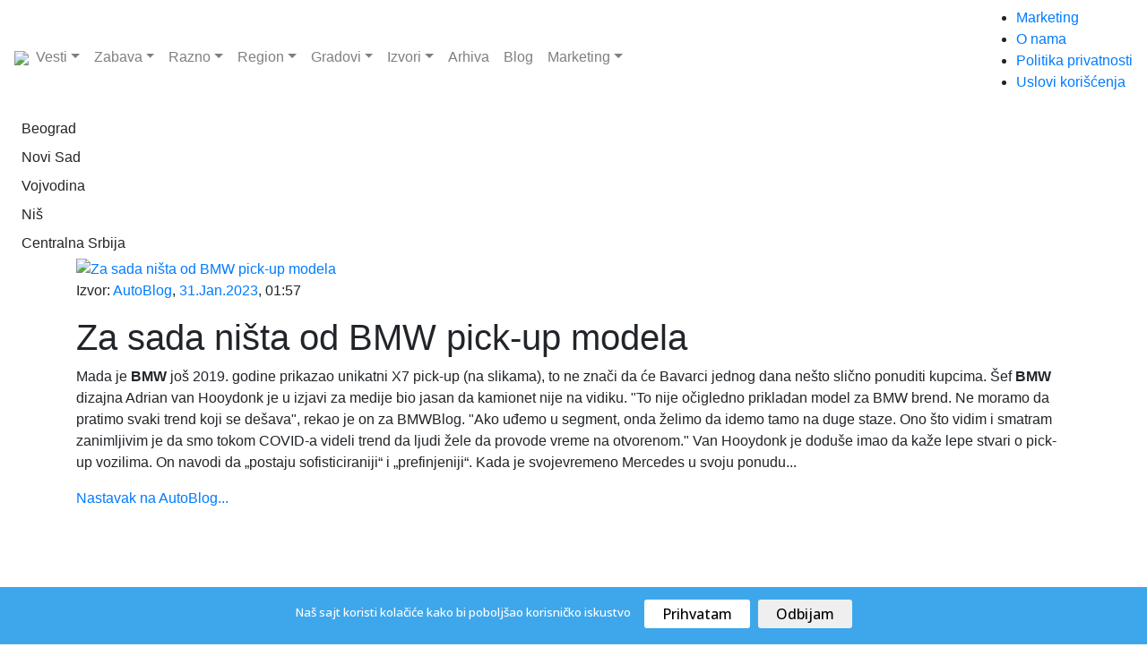

--- FILE ---
content_type: text/html; charset=UTF-8
request_url: https://www.vesti.rs/BMW/Za-sada-nista-od-BMW-pick-up-modela-3.html
body_size: 14045
content:
<!DOCTYPE html>

<head>

<!-- Google tag (gtag.js) -->
<script async src="https://www.googletagmanager.com/gtag/js?id=G-T1DH0HH70W"></script>
<script>
  window.dataLayer = window.dataLayer || [];
  function gtag(){dataLayer.push(arguments);}
  gtag('js', new Date());

  gtag('config', 'G-T1DH0HH70W');
</script>

<meta http-equiv="content-type" content="text/html; charset=UTF-8" />
<title> Za sada ništa od BMW pick-up modela</title>
<link rel="shortcut icon" href="https://static.vesti.rs/favicon.png" />

<meta name="viewport" content="width=device-width, initial-scale=1">
<meta property="og:title" content="Za sada ništa od BMW pick-up modela" />
<meta property="og:type" content="website" />
<meta property="og:url" content="https://www.vesti.rs/BMW/Za-sada-nista-od-BMW-pick-up-modela-3.html" />
<meta property="og:image" content="https://static.vesti.rs/slike-4/Za-sada-nista-od-BMW-pick-up-modela.jpg" />
<meta property="og:image" content="https://static.vesti.rs/img/vesti-logo4.png" />
<meta property="og:site_name" content="Vesti.rs" />
<meta property="fb:app_id" content="181511018570279" />
<link rel="image_src" href="https://static.vesti.rs/slike-4/Za-sada-nista-od-BMW-pick-up-modela.jpg" />
<script async src="//pagead2.googlesyndication.com/pagead/js/adsbygoogle.js"></script>
<link rel="preconnect" href="https://fonts.googleapis.com">
<link rel="preconnect" href="https://fonts.gstatic.com" crossorigin>
<link href="https://fonts.googleapis.com/css2?family=Open+Sans:ital,wght@0,300;0,500;0,600;0,700;0,800;1,300;1,400;1,600;1,800&display=swap" rel="stylesheet"><link href="https://fonts.googleapis.com/css?family=Alegreya+Sans:400,500,700" rel="stylesheet">

<link href="https://fonts.googleapis.com/css2?family=Exo+2:wght@300;400;500;600&display=swap" rel="stylesheet">
<!--<script src="https://kit.fontawesome.com/4794e8dad7.js" crossorigin="anonymous"></script>-->

<!-- Go to www.addthis.com/dashboard to customize your tools
<script type="text/javascript" src="//s7.addthis.com/js/300/addthis_widget.js#pubid=ra-631882fa420e082f"></script>
-->
<script>
	var url = window.location.href;
	var ads_ok=1;
	if (url=='https://www.vesti.rs') ads_ok=0;
	if (url=='https://www.vesti.rs/') ads_ok=0;
	if (url=='https://www.vesti.rs/Horoskop/') ads_ok=0;
	if (url.indexOf("/arhiva/")>0) ads_ok=0;
	if (url.indexOf("/Danas/")>0) ads_ok=0;
	if (url.indexOf("/izvor/")>0) ads_ok=0;

    if (ads_ok==1) {
        (adsbygoogle = window.adsbygoogle || []).push({
            google_ad_client: "ca-pub-4215876905870354",
            enable_page_level_ads: false
        });
    }

var SITE_ROOT_STATIC='https://static.vesti.rs/';
var HTTP_CF_IPCOUNTRY_ALLOWED=1;
var garr;
var mc_no_iframe=1;
var mc_ads;
var eventer_received=0;

// Create IE + others compatible event handler
var eventMethod = window.addEventListener ? "addEventListener" : "attachEvent";
var eventer = window[eventMethod];
var messageEvent = eventMethod == "attachEvent" ? "onmessage" : "message";

eventer(messageEvent,function(e) {
  // console.log('parent received message: '+e.data);
  if (e.data=="mc_ads_1") {
    console.log('eventer received message: '+e.data);
	//_gaq.push(['_trackEvent', 'eventer4', 'received', e.data]);
	eventer_received=1;
    mc_ads(1);
  }
  if (e.data=="mc_ads_2") {
    console.log('eventer received message: '+e.data);
	//_gaq.push(['_trackEvent', 'eventer4', 'received', e.data]);
	eventer_received=1;
    mc_ads(2);
  }
  if (e.data=="mc_ads_3") {
    console.log('eventer received message: '+e.data);
	//_gaq.push(['_trackEvent', 'eventer4', 'received', e.data]);
	eventer_received=1;
    mc_ads(3);
  }
  if (e.data=="mc_ads_4") {
    console.log('eventer received message: '+e.data);
	//_gaq.push(['_trackEvent', 'eventer4', 'received', e.data]);
	eventer_received=1;
    mc_ads(4);
  }
},false);


function ga_push(arr)
{
	garr=arr;
	setTimeout(function() {
	_gaq.push(garr);
	}, 1000);
}
</script>


<!-- Google Tag Manager
<script>(function(w,d,s,l,i){w[l]=w[l]||[];w[l].push({'gtm.start':
new Date().getTime(),event:'gtm.js'});var f=d.getElementsByTagName(s)[0],
j=d.createElement(s),dl=l!='dataLayer'?'&l='+l:'';j.async=true;j.src=
'https://www.googletagmanager.com/gtm.js?id='+i+dl;f.parentNode.insertBefore(j,f);
})(window,document,'script','dataLayer','GTM-MC7LDZZ6');</script>
 End Google Tag Manager -->


<link rel="stylesheet" href="https://static.vesti.rs/vesti/style.css" />
<link rel="stylesheet" href="https://static.vesti.rs/vesti/archive.css" type="text/css" media="screen" />
<link rel="stylesheet" media="screen and (max-width: 960px)" type="text/css" href="https://static.vesti.rs/vesti/max-1024.css">
<link rel="stylesheet" media="screen and (max-width: 960px)" type="text/css" href="https://static.vesti.rs/vesti/jquery.pageslide.css" />
<!--
<link rel="stylesheet" href="https://static.vesti.rs/vesti/nivo-slider.css" type="text/css" media="screen" />-->
<!--[if lte IE 7]>
<link rel="stylesheet" type="text/css" href="https://static.vesti.rs/vesti/ie7-and-down.css" />
<![endif]-->
<!-- <link href='http://fonts.googleapis.com/css?family=Open+Sans:300,400' rel='stylesheet' type='text/css'> -->
<link rel="stylesheet" href="https://static.vesti.rs/vesti/assets/css/style.css" type="text/css">
<link rel="stylesheet" href="https://cdn.jsdelivr.net/npm/bootstrap@4.0.0/dist/css/bootstrap.min.css" integrity="sha384-Gn5384xqQ1aoWXA+058RXPxPg6fy4IWvTNh0E263XmFcJlSAwiGgFAW/dAiS6JXm" crossorigin="anonymous">

<script type="text/javascript" src="https://static.vesti.rs/vesti/js/jquery-1.11.1.min.js"></script>
<script src="https://static.vesti.rs/vesti/js/functions.js?v=22" type="text/javascript"></script>
<!--[if lt IE 9]>
<script src="https://static.vesti.rs/vesti/assets/js/html5.js"></script>
<![endif]-->

<meta name="Keywords" content="Za, sada, ništa, od, BMW, pick, up, modela, vesti" />
<meta name="Description" content="Mada je BMW još 2019. godine prikazao unikatni X7 pick-up (na slikama), to ne znači da će Bavarci jednog dana nešto slično ponuditi kupcima. Šef BMW dizajna Adrian van Hooydonk je u izjavi za medije bio jasan da kamionet nije na vidiku..." />
<meta name="Copyright" content="Vesti.rs" />
<link rel="alternate" type="application/rss+xml" title="Vesti.rs" href="https://www.vesti.rs/rss.php" /><link rel="alternate" type="application/rss+xml" title="Vesti.rs :: Auto-moto" href="https://www.vesti.rs/rss.php?s=26" />
<script type="text/javascript">
function Chr(AsciiNum) {return String.fromCharCode(AsciiNum);}
function brojac(s) {img = new Image(); img.src = "https://www.vesti.rs/stat.php?js=1&s="+s;}
window.google_analytics_uacct = "UA-1011915-5";
</script>





<link rel="stylesheet" type="text/css" href="/cookie-consent/style.css" />
<script type="text/javascript" src="/cookie-consent/index.js"></script>

<!--<link rel="stylesheet" href="https://static.vesti.rs/vesti/style_new.css?v=1" />-->
<link rel="stylesheet" href="https://static.vesti.rs/vesti/style_new.css" />
<script src="https://code.jquery.com/jquery-3.2.1.slim.min.js" integrity="sha384-KJ3o2DKtIkvYIK3UENzmM7KCkRr/rE9/Qpg6aAZGJwFDMVNA/GpGFF93hXpG5KkN" crossorigin="anonymous"></script>
<script src="https://cdn.jsdelivr.net/npm/popper.js@1.12.9/dist/umd/popper.min.js" integrity="sha384-ApNbgh9B+Y1QKtv3Rn7W3mgPxhU9K/ScQsAP7hUibX39j7fakFPskvXusvfa0b4Q" crossorigin="anonymous"></script>
<script src="https://cdn.jsdelivr.net/npm/bootstrap@4.0.0/dist/js/bootstrap.min.js" integrity="sha384-JZR6Spejh4U02d8jOt6vLEHfe/JQGiRRSQQxSfFWpi1MquVdAyjUar5+76PVCmYl" crossorigin="anonymous"></script>

</head>
<body>

<!-- Google Tag Manager (noscript) -->
<noscript><iframe src="https://www.googletagmanager.com/ns.html?id=GTM-MC7LDZZ6"
height="0" width="0" style="display:none;visibility:hidden"></iframe></noscript>
<!-- End Google Tag Manager (noscript) -->

<!-- (C)2000-2022 Gemius SA - gemiusPrism  / vesti.rs/Home Page -->
<script type="text/javascript">
<!--//--><![CDATA[//><!--
var pp_gemius_identifier = 'zDGbGTwiLMqshAHBoCMoeZZzDovpkI923lz8UfG7r0P.i7';
// lines below shouldn't be edited
function gemius_pending(i) { window[i] = window[i] || function() {var x = window[i+'_pdata'] = window[i+'_pdata'] || []; x[x.length]=arguments;};};
gemius_pending('gemius_hit'); gemius_pending('gemius_event'); gemius_pending('gemius_init'); gemius_pending('pp_gemius_hit'); gemius_pending('pp_gemius_event'); gemius_pending('pp_gemius_init');
(function(d,t) {try {var gt=d.createElement(t),s=d.getElementsByTagName(t)[0],l='http'+((location.protocol=='https:')?'s':''); gt.setAttribute('async','async');
gt.setAttribute('defer','defer'); gt.src=l+'://gars.hit.gemius.pl/xgemius.js'; s.parentNode.insertBefore(gt,s);} catch (e) {}})(document,'script');
//--><!]]>
</script>

<div id="mch-cookie-consent" class="mch-cookie-consent">
  <p>Naš sajt koristi kolačiće kako bi poboljšao korisničko iskustvo</p>
  <div class="mch-cookie-consent__btns">
    <button class="mch-cookie-consent__btns--allow-btn" id="mch-cookie-consent--allow">Prihvatam</button>
    <button class="mch-cookie-consent__btns--deny-btn"  id="mch-cookie-consent--deny">Odbijam</button>
  </div>
</div>

<!-- HEADER -->
<header>


<div class="header-wrapper1">
<div class="header">



 <nav class="navbar navbar-expand-lg navbar-light">


  <a href="https://www.vesti.rs"><img class="logo" src="https://static.vesti.rs/vesti/images2/vesti-vektorski.jpg" /></a>



  <button class="navbar-toggler custom-toggler" type="button" data-toggle="collapse" data-target="#navbarTogglerDemo01" aria-controls="navbarTogglerDemo01" aria-expanded="false" aria-label="Toggle navigation">
    <span class="navbar-toggler-icon"></span>
  </button>
  <div class="collapse navbar-collapse" id="navbarTogglerDemo01">

    <ul class="navbar-nav mr-auto mt-2 mt-lg-0">

     			<li class="nav-item dropdown" id="vesti navbarDropdownMenuLink"><a class="nav-link dropdown-toggle" data-toggle="dropdown" aria-haspopup="true" aria-expanded="false" href="/">Vesti</a>
				<div class="dropdown-menu" aria-labelledby="navbarDropdownMenuLink">
       			<a class="first dropdown-item" href="/Najnovije-vesti/">Najnovije vesti</a>
				<a class=" dropdown-item" href="/Politika/">Politika</a>
				<a class="dropdown-item" href="/Ekonomija/">Ekonomija</a>
				<a class="dropdown-item" href="/Hronika/">Hronika</a>
				<a class="dropdown-item" href="/Sport/">Sport</a>
				<a class="dropdown-item" href="/Svet/">Svet</a>
				<a class="dropdown-item" href="/Drustvo/">Društvo</a>
				<a class="dropdown-item" href="/Kultura/">Kultura</a>
				<a class="dropdown-item" href="/Auto-moto/">Auto-moto</a>
				<a class="dropdown-item" href="/Zdravlje/">Zdravlje</a>
				<a class="dropdown-item" href="/Nauka/">Nauka</a>


        </div>
				</li>

				<li class="nav-item dropdown" id="zabava navbarDropdownMenuLinl">

				<a  class="nav-link dropdown-toggle" data-toggle="dropdown" aria-haspopup="true" aria-expanded="false"  href="/Zabava/">Zabava</a>
					<div class="dropdown-menu" aria-labelledby="navbarDropdownMenuLink">
				<a class="dropdown-item" href="/Zivot/">Život</a>
				<a class="dropdown-item" href="/Muzika/">Muzika</a>
				<a class="dropdown-item" href="/Filmovi/">Filmovi</a>
				<a class="dropdown-item" href="/Turizam/">Turizam</a>
				<a class="dropdown-item" href="/Igre/">Igre</a>
				<a class="dropdown-item" href="/Zena/">Moda, žene</a>
				<a class="dropdown-item" href="/Muski-svet/">Muški svet</a>
				<a class="dropdown-item" href="/Blogovi/kat/Izlasci/">Noćni život</a>
				<a class="dropdown-item" href="/Desavanja-u-gradu/">Dešavanja</a>
				<a class="dropdown-item" href="/Horoskop/">Horoskop</a>
				<a class="dropdown-item" href="/Estrada/">Estrada</a>

			</div>
				</li>
			<li  class="nav-item dropdown" id="razno navbarDropdownMenuLink">
							<a  class="nav-link dropdown-toggle" data-toggle="dropdown" aria-haspopup="true" aria-expanded="false"  href="/Razno/">Razno</a>

				<div class="dropdown-menu" aria-labelledby="navbarDropdownMenuLink">

				<a class="dropdown-item" href="/HiTech/">HiTech</a>
				<a class="dropdown-item" href="/Mobilni/">Mobilni</a>
				<a class="dropdown-item" href="/Dobre-vesti/">Dobre vesti</a>
				<a class="dropdown-item" href="/Blogovi/">Blogosfera</a>
				<a class="dropdown-item" href="/Reportaze/">Reportaže</a>
				<a class="dropdown-item" href="/Ekologija/">Ekologija</a>
				<a class="dropdown-item" href="/Gradjevinarstvo/">Građevinstvo</a>
				<a class="dropdown-item" href="/Saopstenja/">Saopštenja</a>
				<a class="dropdown-item" href="/Intervju/">Stav</a>
				</div>

				</li>


			<li  class="nav-item dropdown" id="region navbarDropdownMenuLin">
			<a  class="nav-link dropdown-toggle" data-toggle="dropdown" aria-haspopup="true"
				aria-expanded="false"  href="/Region/">Region</a>

				<div class="dropdown-menu" aria-labelledby="navbarDropdownMenuLink">

				<a class="dropdown-item" href="/Bosna-i-Hercegovina/">Bosna i Herceg.</a>
				<a class="dropdown-item" href="/Republika-Srpska/">Republika Srpska</a>
				<a class="dropdown-item" href="/Crna-Gora/">Crna Gora</a>
				<a class="dropdown-item" href="/Hrvatska/">Hrvatska</a>
				<a class="dropdown-item" href="/Makedonija/">Makedonija</a>
				<a class="dropdown-item" href="/Region/">Susedne države</a>
			<a class="dropdown-item" href="/Dijaspora/">Dijaspora</a>

		</div>

			</li>


			<li  class="nav-item dropdown" id="gradovi navbarDropdownMenuLin"><a  class="nav-link dropdown-toggle" data-toggle="dropdown" aria-haspopup="true" aria-expanded="false"   href="/Gradovi/">Gradovi</a>
							<div class="dropdown-menu" aria-labelledby="navbarDropdownMenuLink">

			<a class="dropdown-item" href="/Beogradske/">Beograd</a>
				<a class="dropdown-item" href="/Novi-Sad/">Novi Sad</a>
				<a class="dropdown-item" href="/Vojvodina/">Vojvođanske vesti</a>
				<a class="dropdown-item" href="/Nis/">Niš</a>
				<a class="dropdown-item" href="/Ra%C5%A1ka/">Raška oblast</a>
				<a class="dropdown-item" href="/Kragujevac/">Kragujevac</a>
				<a class="dropdown-item" href="/Krusevac/">Kruševac</a>
				<a class="dropdown-item" href="/Jagodina/">Jagodina</a>
				<a class="dropdown-item" href="/Subotica/">Subotica</a>
				<a class="dropdown-item" href="/Zaje%C4%8Dar/">Zaječar</a>
				<a class="dropdown-item" href="/Trstenik/">Trstenik</a>
				<a class="dropdown-item" href="/Vrnjacka-Banja/">Vrnjačka Banja</a>
				<a class="dropdown-item" href="/Bor/"> Bor</a>
				<a class="dropdown-item" href="/Vranje/">Vranje</a>
				<a class="dropdown-item" href="/Zrenjanin/">Zrenjanin</a>
				<a class="dropdown-item" href="/Leskovac/">Leskovac</a>
				<a class="dropdown-item" href="/Aleksinac/">Aleksinac</a>
			<a class="dropdown-item" href="/Bačka-Palanka/">Bačka Palanka</a>
				<a class="dropdown-item" href="/Gradovi/">Ostali gradovi &gt;&gt;</a>
			</div>
			</li>


			<li class="nav-item dropdown" id="izvori navbarDropdownMenuLin">


			<a   class="nav-link dropdown-toggle" data-toggle="dropdown" aria-haspopup="true"

					aria-expanded="false"  href="/Blog/Izvori.html">Izvori</a>
									<div class="dropdown-menu" aria-labelledby="navbarDropdownMenuLink">
				<a class="dropdown-item" href="/izvor/GradskeInfo/">GradskeInfo.rs</a>
				<a class="dropdown-item" href="/izvor/VojvodinaUzivo/">VojvodinaUzivo.rs</a>
				<a class="dropdown-item" href="/izvor/24sedam/">24sedam.rs</a>
			<a class="dropdown-item" href="/izvor/b92/">B92</a>
				<a class="dropdown-item" href="/izvor/blic/">Blic</a>
				<a class="dropdown-item" href="/izvor/Beta/">Beta</a>
				<a class="dropdown-item" href="/izvor/politika/">Politika</a>
				<a class="dropdown-item" href="/izvor/press/">Press</a>
				<a class="dropdown-item" href="/izvor/Telegraf/">Telegraf</a>
				<a class="dropdown-item" href="/izvor/RTS/">RTS</a>
				<a class="dropdown-item" href="/izvor/vecernje_novosti/">Novosti</a>
				<a class="dropdown-item" href="/izvor/mondo/">Mondo</a>
				<a class="dropdown-item" href="/izvor/Kurir/">Kurir</a>
				<a class="dropdown-item" href="/izvor/Informacija/">Informacija.rs</a>
				<a class="dropdown-item" href="/Blog/Izvori.html">Svi izvori >></a>

						</div>

					</li>


		<li id="Arhiva" ><a  class="nav-link" href="/arhiva/">Arhiva</a></li>
			<li id="O nama" ><a   class="nav-link" href="/Blogovi/">Blog</a></li>
<li  class="nav-item dropdown" id="razno navbarDropdownMenuLink">
							<a  class="nav-link dropdown-toggle" data-toggle="dropdown" aria-haspopup="true" aria-expanded="false"  href="/Marketing/">Marketing</a>

				<div class="dropdown-menu" aria-labelledby="navbarDropdownMenuLink">
				<a class="dropdown-item" href="Sadrzaj/Marketing-6.html">Marketing</a>
				<a class="dropdown-item" href="/Blog/O-Vesti-rs-sajtu.html">O nama</a>
				<a class="dropdown-item" href="/kontakt.php">Kontakt</a>
				<a class="dropdown-item" href="/add.php">Objavite vest</a>
				<a class="dropdown-item" href="/Blog/Nase-vesti-na-Vasem-sajtu.html">Naše vesti na Vašem sajtu</a>
				<a class="dropdown-item" href="/Blog/Podrzite-nas.html">Podržite nas</a>

				</div>

				</li>



    </ul>
<div class="social-links" id="header-social">
    <a href="https://www.facebook.com/Vesti.rs"><i class="fa fa-facebook fa-lg"></i></a>
	 <a href="https://twitter.com/vestirs"><i class="fa fa-twitter fa-lg"></i></a>
	 <a href="https://www.instagram.com/vojvodinauzivo.rs/"><i class="fa fa-instagram fa-lg"></i></a>
    <a href="https://www.youtube.com/c/Vojvodinau%C5%BEivo"><i class="fa-brands fa-youtube fa-lg"></i></a>
	 <a href="https://play.google.com/store/apps/details?id=com.zeussoftware.vesti_rs"><i class="fa fa-android fa-lg"></i></a>
	  <a href="https://itunes.apple.com/us/app/vesti-rs/id591591123?mt=8"><i class="fa-brands fa-app-store-ios fa-lg"></i></a>
</div>


	<div class="footer-linkovi" id="header-up">
 <ul>
   	<li id="Marketing"><a    href="/Sadrzaj/Marketing-6.html">Marketing </a></li>
	<li id="O nama" ><a   href="/Blog/O-Vesti-rs-sajtu.html">O nama</a></li>
      <li id="politika" ><a  href="/Sadrzaj/Privacy-Policy-for-Vesti-rs.html">Politika privatnosti</a></li>
	     <li id="uslovi" ><a  href="/Sadrzaj/Privacy-Policy-for-Vesti-rs.html">Uslovi korišćenja</a></li>


	  </ul>
	</div>
  </div>
</nav>

</header>
</div>
<script type="text/javascript" src="https://static.vesti.rs/vesti/jquery.pageslide.js"></script>
<div class="clear"></div>

		<div class="pos-f-t">
 <div class="gradovi-slide">
 	<a class="dropdown-item" href="/Beogradske/">Beograd </a>
				<a class="dropdown-item" href="/Novi-Sad/">Novi Sad</a>
				<a class="dropdown-item" href="/Vojvodina/">Vojvodina</a>
								<a class="dropdown-item" href="/Nis/">Niš</a>

				<a class="dropdown-item" href="/Gradovi/">Centralna Srbija</a>

					</div>


<!-- CONTENT -->
<div class="container">
<!-- LEFT SIDE -->
<div class="main-content">


<!-- GLAVNA VEST -->
	<div class="single-news">
<!-- PRVA VEST -->
		<div class="text-news" itemscope itemtype="http://schema.org/NewsArticle">

			<a href="https://www.vesti.rs/counter.php?id=14833781" target="_blank" onclick="ga_push(['_trackEvent', 'Izvori', 'Izlaz', 'AutoBlog']);" />
				<img src="https://static.vesti.rs/slike-4/Za-sada-nista-od-BMW-pick-up-modela.jpg" itemprop="image" alt="Za sada ništa od BMW pick-up modela" style="width:100%;" />

			</a>
									<p class="source-inner">Izvor: <a href="/izvor/AutoBlog/">AutoBlog</a>, <a href="https://www.vesti.rs/arhiva/2023/1/31/" class="lnk_datum">31.Jan.2023</a>, 01:57</p>

			<h1 itemprop="name">Za sada ništa od BMW pick-up modela</h1>



			<p id="articleBody" class="long-text" itemprop="articleBody">Mada je <b>BMW</b> još 2019. godine prikazao unikatni X7 pick-up
(na slikama), to ne znači da će Bavarci jednog dana nešto slično ponuditi
kupcima. Šef <b>BMW</b> dizajna Adrian van Hooydonk je u izjavi za medije bio
jasan da kamionet nije na vidiku. "To nije očigledno prikladan model za BMW
brend. Ne moramo da pratimo svaki trend koji se dešava", rekao je on za BMWBlog.
"Ako uđemo u segment, onda želimo da idemo tamo na duge staze. Ono što vidim i smatram
zanimljivim je da smo tokom COVID-a videli trend da ljudi žele da provode
vreme na otvorenom." 



Van Hooydonk je doduše imao da kaže lepe stvari o pick-up
vozilima. On navodi da „postaju sofisticiraniji“ i „prefinjeniji“. 

Kada je svojevremeno Mercedes u svoju ponudu...</p>
			<p class="continue-r "><a href="https://www.vesti.rs/counter.php?id=14833781" onclick="ga_push(['_trackEvent', 'Izvori', 'Izlaz', 'AutoBlog']);" target="_blank">Nastavak na AutoBlog...</a></p><br /><br /><br /><br /><br />

			<div style="display:block; clear:right;">


                <!-- Go to www.addthis.com/dashboard to customize your tools -->
                <div class="addthis_inline_share_toolbox"></div>

						<div id="post_ad_1"></div>

			<p class="continue-r"></p>
			</div>

			<script>
			//_gaq.push(['_trackEvent', 'Izvori', 'Prikaz', 'AutoBlog']);
			//_gaq.push(['_trackEvent', 'Kategorija', 'Prikaz', 'Auto-moto']);
			var share_id=14833781;
			</script>
		</div>
	</div>




<script>
var url_location = window.location.href;

function miniwin(url,w,h)
{
	window.open(url,"","height="+h+",width="+w+",status=no,toolbar=no,menubar=no,location=no",true);
}
var ajax_vote;
function fb_share() {
	_gaq.push(['_trackSocial', 'Facebook', 'share', url_location]);
	ajax_vote(share_id);
	var url="http://www.facebook.com/sharer.php?u=https%3A%2F%2Fwww.vesti.rs%2FBMW%2FZa-sada-nista-od-BMW-pick-up-modela-3.html&t=Share";
	miniwin(url,600,400);
}
function tw_share() {
	_gaq.push(['_trackSocial', 'Twitter', 'tweet', url_location]);
	ajax_vote(share_id);
	var url="https://twitter.com/share?url=https%3A%2F%2Fwww.vesti.rs%2FBMW%2FZa-sada-nista-od-BMW-pick-up-modela-3.html&amp;text="+encodeURIComponent(document.title);
	miniwin(url,600,400);
}
function gp_share() {
	_gaq.push(['_trackSocial', 'Google', '+1', url_location]);
	ajax_vote(share_id);
	var url="https://plus.google.com/share?url=https%3A%2F%2Fwww.vesti.rs%2FBMW%2FZa-sada-nista-od-BMW-pick-up-modela-3.html";
	miniwin(url,600,400);
}
function li_share() {
	_gaq.push(['_trackSocial', 'LinkedIn', 'share', url_location]);
	ajax_vote(share_id);
	var url="https://www.linkedin.com/shareArticle?mini=true&url=https%3A%2F%2Fwww.vesti.rs%2FBMW%2FZa-sada-nista-od-BMW-pick-up-modela-3.html&title="+encodeURIComponent(document.title);
	miniwin(url,600,400);
}
function pi_share() {
	_gaq.push(['_trackSocial', 'Pinterest', 'pin', url_location]);
	ajax_vote(share_id);
	var e = document.createElement('script');
	e.setAttribute('type', 'text/javascript');
	e.setAttribute('charset', 'UTF-8');
	e.setAttribute('src', 'http://assets.pinterest.com/js/pinmarklet.js?r=' + Math.random() * 99999999);
	document.body.appendChild(e);
}

(function ($) {
	ajax_vote = function(id){
		$.ajax({
			type: "GET",
			url: "/vote.php?v=p&id="+id,
			success:function (){
			}
		});
	}
})(jQuery);
</script>


<div class="newest-inner-last2">
<div id="dialog-box">
	<div class="dialog-content">
		<div id="dialog-message"><span><b>Napomena:</b> Ova vest je automatizovano (softverski) preuzeta sa sajta <a href="https://www.vesti.rs/counter.php?id=14833781"><b><u>AutoBlog</u></b></a>. Nije preneta ručno, niti proverena od strane uredništva portala "Vesti.rs", već je preneta automatski, računajući na savesnost i dobru nameru sajta <a href="https://www.vesti.rs/counter.php?id=14833781"><b><u>AutoBlog</u></b></a>. Ukoliko vest (članak) sadrži netačne navode, vređa nekog, ili krši nečija autorska prava - molimo Vas da nas o tome <a href="http://www.vesti.rs/kontakt.php"><b><u>ODMAH obavestite</u></b></a> obavestite kako bismo uklonili sporni sadržaj.</span></div>
	</div>
</div>
</div>


<div id="low_res_sidebar" style="display: none;"></div>
</div>

</div>
		<!-- Social Media Buttons - CSS3 -->

			<div id="sidebar">

<!-- Global site tag (gtag.js) - Google Analytics -->
	<script async src="https://www.googletagmanager.com/gtag/js?id=UA-177223220-1"></script>
	<script>
		window.dataLayer = window.dataLayer || [];
		function gtag(){dataLayer.push(arguments);}
		gtag('js', new Date());

		gtag('config', 'UA-177223220-1');
	</script>

	<!-- Google Tag Manager -->
		<script>(function(w,d,s,l,i){w[l]=w[l]||[];w[l].push({'gtm.start':
		new Date().getTime(),event:'gtm.js'});var f=d.getElementsByTagName(s)[0],
		j=d.createElement(s),dl=l!='dataLayer'?'&l='+l:'';j.async=true;j.src=
		'https://www.googletagmanager.com/gtm.js?id='+i+dl;f.parentNode.insertBefore(j,f);
		})(window,document,'script','dataLayer','GTM-P3X3KQ6');</script>
	<!-- End Google Tag Manager -->



	<!-- SCROLLING NEWS -->







	<div class="right-side">

<script async src='https://cse.google.com/cse.js?cx=partner-pub-4215876905870354:4169655970'></script><div class="gcse-searchresults-only"></div>

	<div class="right-side">








			<div class="newest">



				<div class="rigt-block-top"><h2>Najnovije vesti</h2></div>

        <ul class="spy" style="height:350px; overflow:scroll; width:100%;">
<li><a href="https://www.vesti.rs/Evrovizija/ANKETA-Sve-pjesme-za-Doru-2026-su-na-YouTubeu-Koja-bi-trebala-na-Eurosong.html" title="View round"><img src="https://static.vesti.rs/mali_logo2.png" /></a><h5><span class="lnk">05:00: </span> <a href="https://www.vesti.rs/Evrovizija/ANKETA-Sve-pjesme-za-Doru-2026-su-na-YouTubeu-Koja-bi-trebala-na-Eurosong.html">ANKETA Sve pjesme za Doru 2026. su na YouTubeu. Koja bi trebala n...</a></h5></li><li><a href="https://www.vesti.rs/Estrada/Jennifer-Garner-prvi-put-otvoreno-o-razvodu-od-Bena-Afflecka.html" title="View round"><img src="https://static.vesti.rs/mali_logo2.png" /></a><h5><span class="lnk">04:26: </span> <a href="https://www.vesti.rs/Estrada/Jennifer-Garner-prvi-put-otvoreno-o-razvodu-od-Bena-Afflecka.html">Jennifer Garner prvi put otvoreno o razvodu od Bena Afflecka</a></h5></li><li><a href="https://www.vesti.rs/Vojvodina/Srpska-pravoslavna-crkva-slavi-Svetog-Jovana-Krstitelja.html" title="View round"><img src="https://static.vesti.rs/mali_logo2.png" /></a><h5><span class="lnk">04:26: </span> <a href="https://www.vesti.rs/Vojvodina/Srpska-pravoslavna-crkva-slavi-Svetog-Jovana-Krstitelja.html">Srpska pravoslavna crkva slavi Svetog Jovana Krstitelja</a></h5></li><li><a href="https://www.vesti.rs/Kurs-dinara/Srednji-kurs-dinara-za-evro-117-3903-dinara.html" title="View round"><img src="https://static.vesti.rs/mali_logo2.png" /></a><h5><span class="lnk">03:07: </span> <a href="https://www.vesti.rs/Kurs-dinara/Srednji-kurs-dinara-za-evro-117-3903-dinara.html">Srednji kurs dinara za evro 117,3903 dinara</a></h5></li><li><a href="https://www.vesti.rs/Evrovizija/Hrvatska-budi-pametna-Stizu-reakcije-iz-susjednih-zemalja-na-pjesme-za-Doru-2026.html" title="View round"><img src="https://static.vesti.rs/mali_logo2.png" /></a><h5><span class="lnk">02:34: </span> <a href="https://www.vesti.rs/Evrovizija/Hrvatska-budi-pametna-Stizu-reakcije-iz-susjednih-zemalja-na-pjesme-za-Doru-2026.html">Hrvatska, budi pametna: Stižu reakcije iz susjednih zemalja na p...</a></h5></li><li><a href="https://www.vesti.rs/Jaguar/Dileri-Jaguara-u-panici.html" title="View round"><img src="https://static.vesti.rs/slike-4/tmb_Dileri-Jaguara-u-panici.jpg" /></a><h5><span class="lnk">02:07: </span> <a href="https://www.vesti.rs/Jaguar/Dileri-Jaguara-u-panici.html">Dileri Jaguara u panici</a></h5></li><li><a href="https://www.vesti.rs/Vojvodina/Vedro-ali-hladno-uz-mraz-i-jak-jugoistocni-vetar.html" title="View round"><img src="https://static.vesti.rs/mali_logo2.png" /></a><h5><span class="lnk">01:55: </span> <a href="https://www.vesti.rs/Vojvodina/Vedro-ali-hladno-uz-mraz-i-jak-jugoistocni-vetar.html">Vedro, ali hladno uz mraz i jak jugoistočni vetar</a></h5></li><li><a href="https://www.vesti.rs/HiTech/Dogodilo-se-na-danasnji-datum-20-januar-8.html" title="View round"><img src="https://static.vesti.rs/mali_logo2.png" /></a><h5><span class="lnk">01:51: </span> <a href="https://www.vesti.rs/HiTech/Dogodilo-se-na-danasnji-datum-20-januar-8.html">Dogodilo se na današnji datum, 20. januar</a></h5></li><li><a href="https://www.vesti.rs/Ferrari/Ovaj-Ferrari-Enzo-je-najskuplji-ikada-prodat-na-aukciji.html" title="View round"><img src="https://static.vesti.rs/slike-4/tmb_Ovaj-Ferrari-Enzo-je-najskuplji-ikada-prodat-na-aukciji.jpg" /></a><h5><span class="lnk">01:26: </span> <a href="https://www.vesti.rs/Ferrari/Ovaj-Ferrari-Enzo-je-najskuplji-ikada-prodat-na-aukciji.html">Ovaj Ferrari Enzo je najskuplji ikada prodat na aukciji</a></h5></li><li><a href="https://www.vesti.rs/Sport/IMAJU-RAZLOGA-ZA-BRIGU-IMT-porazen-od-Dinama.html" title="View round"><img src="https://static.vesti.rs/mali_logo2.png" /></a><h5><span class="lnk">00:53: </span> <a href="https://www.vesti.rs/Sport/IMAJU-RAZLOGA-ZA-BRIGU-IMT-porazen-od-Dinama.html">IMAJU RAZLOGA ZA BRIGU: IMT poražen od Dinama!</a></h5></li><li><a href="https://www.vesti.rs/Vesti/GODISNJI-INTERVJU-Zukorlic-SPP-nastavlja-infrastrukturne-projekte-i-borbu-za-prava-Bosnjaka.html" title="View round"><img src="https://static.vesti.rs/slike-4/tmb_GODISNJI-INTERVJU-Zukorlic-SPP-nastavlja-infrastrukturne-projekte-i-borbu-za-prava-Bosnjaka.jpg" /></a><h5><span class="lnk">00:53: </span> <a href="https://www.vesti.rs/Vesti/GODISNJI-INTERVJU-Zukorlic-SPP-nastavlja-infrastrukturne-projekte-i-borbu-za-prava-Bosnjaka.html">GODIŠNJI INTERVJU – Zukorlić: SPP nastavlja infrastrukturne p...</a></h5></li><li><a href="https://www.vesti.rs/Skoda/Skoda-Auto-Znacajni-jubileji-u-2026-godini.html" title="View round"><img src="https://static.vesti.rs/slike-4/tmb_Skoda-Auto-Znacajni-jubileji-u-2026-godini.jpg" /></a><h5><span class="lnk">00:45: </span> <a href="https://www.vesti.rs/Skoda/Skoda-Auto-Znacajni-jubileji-u-2026-godini.html">Škoda Auto: Značajni jubileji u 2026. godini</a></h5></li><li><a href="https://www.vesti.rs/Estrada/Drama-se-zahuktava-Sestra-Hilary-Duff-lajkala-sporni-esej.html" title="View round"><img src="https://static.vesti.rs/mali_logo2.png" /></a><h5><span class="lnk">00:24: </span> <a href="https://www.vesti.rs/Estrada/Drama-se-zahuktava-Sestra-Hilary-Duff-lajkala-sporni-esej.html">Drama se zahuktava: Sestra Hilary Duff lajkala sporni esej</a></h5></li><li><a href="https://www.vesti.rs/Vesti/Moldavija-zapocela-proces-izlaska-iz-Zajednice-nezavisnih-drzava-ZND.html" title="View round"><img src="https://static.vesti.rs/mali_logo2.png" /></a><h5><span class="lnk">00:21: </span> <a href="https://www.vesti.rs/Vesti/Moldavija-zapocela-proces-izlaska-iz-Zajednice-nezavisnih-drzava-ZND.html">Moldavija započela proces izlaska iz Zajednice nezavisnih držav...</a></h5></li><li><a href="https://www.vesti.rs/Vesti/Smanjuje-se-broj-sklopljenih-brakova-u-Italiji.html" title="View round"><img src="https://static.vesti.rs/mali_logo2.png" /></a><h5><span class="lnk">00:21: </span> <a href="https://www.vesti.rs/Vesti/Smanjuje-se-broj-sklopljenih-brakova-u-Italiji.html">Smanjuje se broj sklopljenih brakova u Italiji</a></h5></li><li><a href="https://www.vesti.rs/fudbal/TSC-NACILJAO-POJACANJE-Rec-je-o-momku-koji-im-je-zadavao-mnogo-muke.html" title="View round"><img src="https://static.vesti.rs/mali_logo2.png" /></a><h5><span class="lnk">00:18: </span> <a href="https://www.vesti.rs/fudbal/TSC-NACILJAO-POJACANJE-Rec-je-o-momku-koji-im-je-zadavao-mnogo-muke.html">TSC NACILJAO POJAČANJE: Reč je o momku koji im je zadavao mnogo...</a></h5></li><li><a href="https://www.vesti.rs/Razno/Uhapsen-na-Batrovcima-U-automobilu-pronadjena-automatska-puska.html" title="View round"><img src="https://static.vesti.rs/mali_logo2.png" /></a><h5><span class="lnk">00:14: </span> <a href="https://www.vesti.rs/Razno/Uhapsen-na-Batrovcima-U-automobilu-pronadjena-automatska-puska.html">Uhapšen na Batrovcima: U automobilu pronađena automatska puška</a></h5></li><li><a href="https://www.vesti.rs/Ferrari/U-Kanadi-za-osam-minuta-ukradeno-osam-skupocenih-automobila-vredni-su-1-4-miliona-dolara.html" title="View round"><img src="https://static.vesti.rs/slike-4/tmb_U-Kanadi-za-osam-minuta-ukradeno-osam-skupocenih-automobila-vredni-su-1-4-miliona-dolara.jpg" /></a><h5><span class="lnk">00:04: </span> <a href="https://www.vesti.rs/Ferrari/U-Kanadi-za-osam-minuta-ukradeno-osam-skupocenih-automobila-vredni-su-1-4-miliona-dolara.html">U Kanadi za osam minuta ukradeno osam skupocenih automobila, vred...</a></h5></li><li><a href="https://www.vesti.rs/Apple/Apple-odaje-pocast-Dr-Martinu-Luteru-Kingu-Jr-promenom-pocetne-stranice.html" title="View round"><img src="https://static.vesti.rs/mali_logo2.png" /></a><h5><span class="lnk">00:02: </span> <a href="https://www.vesti.rs/Apple/Apple-odaje-pocast-Dr-Martinu-Luteru-Kingu-Jr-promenom-pocetne-stranice.html">Apple odaje počast Dr. Martinu Luteru Kingu Jr. promenom početn...</a></h5></li><li><a href="https://www.vesti.rs/Tviter/Threads-pretekao-X-po-broju-mobilnih-korisnika.html" title="View round"><img src="https://static.vesti.rs/mali_logo2.png" /></a><h5><span class="lnk">23:51: </span> <a href="https://www.vesti.rs/Tviter/Threads-pretekao-X-po-broju-mobilnih-korisnika.html">Threads pretekao X po broju mobilnih korisnika</a></h5></li><li><a href="https://www.vesti.rs/Vesti/Njemacki-kontrolori-nakon-provjere-autobusa-iz-BiH-Ovo-je-opasno-po-zivot.html" title="View round"><img src="https://static.vesti.rs/mali_logo2.png" /></a><h5><span class="lnk">23:51: </span> <a href="https://www.vesti.rs/Vesti/Njemacki-kontrolori-nakon-provjere-autobusa-iz-BiH-Ovo-je-opasno-po-zivot.html">Njemački kontrolori nakon provjere autobusa iz BiH: Ovo je opasn...</a></h5></li><li><a href="https://www.vesti.rs/Vesti/Plate-na-Jadranu-prazne-domace-ugostiteljstvo.html" title="View round"><img src="https://static.vesti.rs/mali_logo2.png" /></a><h5><span class="lnk">23:51: </span> <a href="https://www.vesti.rs/Vesti/Plate-na-Jadranu-prazne-domace-ugostiteljstvo.html">Plate na Jadranu prazne domaće ugostiteljstvo</a></h5></li><li><a href="https://www.vesti.rs/Vesti/Dzoni-Noksvil-otkrio-Ove-vratolomije-necu-raditi-u-novom-Jackassu.html" title="View round"><img src="https://static.vesti.rs/mali_logo2.png" /></a><h5><span class="lnk">23:51: </span> <a href="https://www.vesti.rs/Vesti/Dzoni-Noksvil-otkrio-Ove-vratolomije-necu-raditi-u-novom-Jackassu.html">Džoni Noksvil otkrio: Ove vratolomije neću raditi u novom Jacka...</a></h5></li><li><a href="https://www.vesti.rs/Vesti/Minu-Kostic-kao-dijete-usvojila-tetka-poznatog-repera.html" title="View round"><img src="https://static.vesti.rs/mali_logo2.png" /></a><h5><span class="lnk">23:51: </span> <a href="https://www.vesti.rs/Vesti/Minu-Kostic-kao-dijete-usvojila-tetka-poznatog-repera.html">Minu Kostić kao dijete usvojila tetka poznatog repera</a></h5></li><li><a href="https://www.vesti.rs/Vesti/Istrazivanje-U-padu-broj-brakova-i-razvoda-u-Italiji.html" title="View round"><img src="https://static.vesti.rs/mali_logo2.png" /></a><h5><span class="lnk">23:51: </span> <a href="https://www.vesti.rs/Vesti/Istrazivanje-U-padu-broj-brakova-i-razvoda-u-Italiji.html">Istraživanje: U padu broj brakova i razvoda u Italiji</a></h5></li><li><a href="https://www.vesti.rs/Razno/Evropski-sud-pravde-Avio-kompanije-moraju-da-nadoknade-i-novac-za-proviziju-u-slucaju-otkazivanja-leta.html" title="View round"><img src="https://static.vesti.rs/mali_logo2.png" /></a><h5><span class="lnk">23:48: </span> <a href="https://www.vesti.rs/Razno/Evropski-sud-pravde-Avio-kompanije-moraju-da-nadoknade-i-novac-za-proviziju-u-slucaju-otkazivanja-leta.html"> Evropski sud pravde: Avio-kompanije moraju da nadoknade i novac ...</a></h5></li><li><a href="https://www.vesti.rs/Auto-moto/Nemacka-vraca-subvencije-za-elektricna-vozila.html" title="View round"><img src="https://static.vesti.rs/slike-4/tmb_Nemacka-vraca-subvencije-za-elektricna-vozila.jpg" /></a><h5><span class="lnk">23:46: </span> <a href="https://www.vesti.rs/Auto-moto/Nemacka-vraca-subvencije-za-elektricna-vozila.html">Nemačka vraća subvencije za električna vozila</a></h5></li><li><a href="https://www.vesti.rs/iPhone/iPhone-18-Pro-bi-mogao-doneti-Face-ID-ispod-ekrana-i-efikasniji-LTPO-displej.html" title="View round"><img src="https://static.vesti.rs/mali_logo2.png" /></a><h5><span class="lnk">23:45: </span> <a href="https://www.vesti.rs/iPhone/iPhone-18-Pro-bi-mogao-doneti-Face-ID-ispod-ekrana-i-efikasniji-LTPO-displej.html">iPhone 18 Pro bi mogao doneti Face ID ispod ekrana i efikasniji L...</a></h5></li><li><a href="https://www.vesti.rs/Partizan/ZELE-TITULU-Partizan-nadomak-novog-pojacanja.html" title="View round"><img src="https://static.vesti.rs/mali_logo2.png" /></a><h5><span class="lnk">23:45: </span> <a href="https://www.vesti.rs/Partizan/ZELE-TITULU-Partizan-nadomak-novog-pojacanja.html">ŽELE TITULU: Partizan nadomak novog pojačanja!</a></h5></li><li><a href="https://www.vesti.rs/Evropsko-prvenstvo/Kraj-za-Srbiju-Spanija-bila-nemocna-protiv-Njemacke.html" title="View round"><img src="https://static.vesti.rs/mali_logo2.png" /></a><h5><span class="lnk">23:40: </span> <a href="https://www.vesti.rs/Evropsko-prvenstvo/Kraj-za-Srbiju-Spanija-bila-nemocna-protiv-Njemacke.html">Kraj za Srbiju: Španija bila nemoćna protiv Njemačke</a></h5></li><li><a href="https://www.vesti.rs/Turska/Hrvatska-pregazila-Tursku-u-Beogradu.html" title="View round"><img src="https://static.vesti.rs/mali_logo2.png" /></a><h5><span class="lnk">23:40: </span> <a href="https://www.vesti.rs/Turska/Hrvatska-pregazila-Tursku-u-Beogradu.html">Hrvatska "pregazila" Tursku u Beogradu</a></h5></li><li><a href="https://www.vesti.rs/Svetsko-prvenstvo/FSS-potvrdio-Srbija-u-martu-igra-dvije-prijateljske-utakmice-u-Kataru.html" title="View round"><img src="https://static.vesti.rs/mali_logo2.png" /></a><h5><span class="lnk">23:40: </span> <a href="https://www.vesti.rs/Svetsko-prvenstvo/FSS-potvrdio-Srbija-u-martu-igra-dvije-prijateljske-utakmice-u-Kataru.html">FSS potvrdio: Srbija u martu igra dvije prijateljske utakmice u K...</a></h5></li><li><a href="https://www.vesti.rs/Japan/Pande-blizanci-vracaju-se-u-Kinu-27-januara.html" title="View round"><img src="https://static.vesti.rs/mali_logo2.png" /></a><h5><span class="lnk">23:40: </span> <a href="https://www.vesti.rs/Japan/Pande-blizanci-vracaju-se-u-Kinu-27-januara.html">Pande blizanci vraćaju se u Kinu 27. januara</a></h5></li><li><a href="https://www.vesti.rs/Zivot/Vitaminska-bomba-Sok-za-jacanje-imuniteta-za-svaki-dan.html" title="View round"><img src="https://static.vesti.rs/mali_logo2.png" /></a><h5><span class="lnk">23:40: </span> <a href="https://www.vesti.rs/Zivot/Vitaminska-bomba-Sok-za-jacanje-imuniteta-za-svaki-dan.html">Vitaminska bomba: Sok za jačanje imuniteta za svaki dan</a></h5></li><li><a href="https://www.vesti.rs/Razno/Raspisan-javni-poziv-za-premiju-za-mleko-za-cetvrti-kvartal-2025.html" title="View round"><img src="https://static.vesti.rs/mali_logo2.png" /></a><h5><span class="lnk">23:38: </span> <a href="https://www.vesti.rs/Razno/Raspisan-javni-poziv-za-premiju-za-mleko-za-cetvrti-kvartal-2025.html">Raspisan javni poziv za premiju za mleko, za četvrti kvartal 202...</a></h5></li><li><a href="https://www.vesti.rs/Ekonomija/BRIKS-planira-digitalnu-valutu-i-smanjenje-zavisnosti-od-dolara.html" title="View round"><img src="https://static.vesti.rs/mali_logo2.png" /></a><h5><span class="lnk">23:37: </span> <a href="https://www.vesti.rs/Ekonomija/BRIKS-planira-digitalnu-valutu-i-smanjenje-zavisnosti-od-dolara.html">BRIKS planira digitalnu valutu i smanjenje zavisnosti od dolara</a></h5></li><li><a href="https://www.vesti.rs/Zabava/Preminula-Senka-Veletanlic-3.html" title="View round"><img src="https://static.vesti.rs/mali_logo2.png" /></a><h5><span class="lnk">23:33: </span> <a href="https://www.vesti.rs/Zabava/Preminula-Senka-Veletanlic-3.html">Preminula Senka Veletanlić</a></h5></li><li><a href="https://www.vesti.rs/Facebook/Preminula-Senka-Veletanlic-2.html" title="View round"><img src="https://static.vesti.rs/mali_logo2.png" /></a><h5><span class="lnk">23:29: </span> <a href="https://www.vesti.rs/Facebook/Preminula-Senka-Veletanlic-2.html">Preminula Senka Veletanlić</a></h5></li><li><a href="https://www.vesti.rs/Razno/Vodjenje-kroz-izlozbu-Zbirka-fotografija-Spomen-zbirke-Pavla-Beljanskog-u-cetvrtak.html" title="View round"><img src="https://static.vesti.rs/mali_logo2.png" /></a><h5><span class="lnk">23:27: </span> <a href="https://www.vesti.rs/Razno/Vodjenje-kroz-izlozbu-Zbirka-fotografija-Spomen-zbirke-Pavla-Beljanskog-u-cetvrtak.html">Vođenje kroz izložbu "Zbirka fotografija Spomen-zbirke Pavla Be...</a></h5></li><li><a href="https://www.vesti.rs/Vesti/Opljackao-becku-pumpu-pa-pobjegao-taksijem-Uhapsen-drzavljanin-BiH.html" title="View round"><img src="https://static.vesti.rs/mali_logo2.png" /></a><h5><span class="lnk">23:26: </span> <a href="https://www.vesti.rs/Vesti/Opljackao-becku-pumpu-pa-pobjegao-taksijem-Uhapsen-drzavljanin-BiH.html">Opljačkao bečku pumpu pa pobjegao taksijem: Uhapšen državljan...</a></h5></li><li><a href="https://www.vesti.rs/Vesti/Pokusao-da-prenese-automatsku-pusku-na-Batrovcima.html" title="View round"><img src="https://static.vesti.rs/mali_logo2.png" /></a><h5><span class="lnk">23:26: </span> <a href="https://www.vesti.rs/Vesti/Pokusao-da-prenese-automatsku-pusku-na-Batrovcima.html">Pokušao da prenese automatsku pušku na Batrovcima</a></h5></li><li><a href="https://www.vesti.rs/Evropska-Unija/Sijarto-EU-ne-treba-da-se-bavi-pitanjem-Grenlanda.html" title="View round"><img src="https://static.vesti.rs/mali_logo2.png" /></a><h5><span class="lnk">23:26: </span> <a href="https://www.vesti.rs/Evropska-Unija/Sijarto-EU-ne-treba-da-se-bavi-pitanjem-Grenlanda.html">Sijarto: EU ne treba da se bavi pitanjem Grenlanda</a></h5></li><li><a href="https://www.vesti.rs/Vesti/Porastao-broj-zrtava-zeljeznicke-nesrece-u-Spaniji-mnogo-nestalih-VIDEO.html" title="View round"><img src="https://static.vesti.rs/mali_logo2.png" /></a><h5><span class="lnk">23:26: </span> <a href="https://www.vesti.rs/Vesti/Porastao-broj-zrtava-zeljeznicke-nesrece-u-Spaniji-mnogo-nestalih-VIDEO.html">Porastao broj žrtava željezničke nesreće u Španiji, mnogo ne...</a></h5></li><li><a href="https://www.vesti.rs/Vesti/Sasa-Radjevic-iz-Gradiske-uhapsen-zbog-sverca-dva-kilograma-kokaina.html" title="View round"><img src="https://static.vesti.rs/mali_logo2.png" /></a><h5><span class="lnk">23:26: </span> <a href="https://www.vesti.rs/Vesti/Sasa-Radjevic-iz-Gradiske-uhapsen-zbog-sverca-dva-kilograma-kokaina.html">Saša Rađević iz Gradiške uhapšen zbog šverca dva kilograma ...</a></h5></li><li><a href="https://www.vesti.rs/Evropsko-prvenstvo/KRAJ-Srbija-je-eliminisana-sa-Evropskog-prvenstva.html" title="View round"><img src="https://static.vesti.rs/mali_logo2.png" /></a><h5><span class="lnk">23:18: </span> <a href="https://www.vesti.rs/Evropsko-prvenstvo/KRAJ-Srbija-je-eliminisana-sa-Evropskog-prvenstva.html">KRAJ: Srbija je eliminisana sa Evropskog prvenstva!</a></h5></li><li><a href="https://www.vesti.rs/Evropsko-prvenstvo/Evropsko-prvenstvo-zavrseno-za-rukometase-Srbije-posle-pobede-Nemacke-nad-Spanijom.html" title="View round"><img src="https://static.vesti.rs/mali_logo2.png" /></a><h5><span class="lnk">23:17: </span> <a href="https://www.vesti.rs/Evropsko-prvenstvo/Evropsko-prvenstvo-zavrseno-za-rukometase-Srbije-posle-pobede-Nemacke-nad-Spanijom.html">Evropsko prvenstvo završeno za rukometaše Srbije, posle pobede ...</a></h5></li><li><a href="https://www.vesti.rs/Razno/Preminula-Senka-Veletanlic-Vasil-Hadzimanov-se-oprostio-potresnim-recima-Mama-je-otisla-u-snu-kao-dama-bas-kako-joj-i-prilici.html" title="View round"><img src="https://static.vesti.rs/mali_logo2.png" /></a><h5><span class="lnk">23:17: </span> <a href="https://www.vesti.rs/Razno/Preminula-Senka-Veletanlic-Vasil-Hadzimanov-se-oprostio-potresnim-recima-Mama-je-otisla-u-snu-kao-dama-bas-kako-joj-i-prilici.html">Preminula Senka Veletanlić, Vasil Hadžimanov se oprostio potres...</a></h5></li><li><a href="https://www.vesti.rs/Razno/Teatar-DKCNS-organizuje-audicije-za-dve-predstave-namenjene-deci-i-mladima.html" title="View round"><img src="https://static.vesti.rs/mali_logo2.png" /></a><h5><span class="lnk">23:10: </span> <a href="https://www.vesti.rs/Razno/Teatar-DKCNS-organizuje-audicije-za-dve-predstave-namenjene-deci-i-mladima.html">Teatar DKCNS organizuje audicije za dve predstave namenjene deci ...</a></h5></li><li><a href="https://www.vesti.rs/Estrada/Znamo-da-vas-zanima-ova-pjesma-je-upala-na-Doru-2026-kao-rezerva.html" title="View round"><img src="https://static.vesti.rs/mali_logo2.png" /></a><h5><span class="lnk">23:02: </span> <a href="https://www.vesti.rs/Estrada/Znamo-da-vas-zanima-ova-pjesma-je-upala-na-Doru-2026-kao-rezerva.html">Znamo da vas zanima – ova pjesma je upala na Doru 2026. kao rez...</a></h5></li><li><a href="https://www.vesti.rs/Volkswagen/Nemacka-Volkswagen-dominirao-u-2025-godini-Golf-najprodavaniji-model.html" title="View round"><img src="https://static.vesti.rs/slike-4/tmb_Nemacka-Volkswagen-dominirao-u-2025-godini-Golf-najprodavaniji-model.jpg" /></a><h5><span class="lnk">23:02: </span> <a href="https://www.vesti.rs/Volkswagen/Nemacka-Volkswagen-dominirao-u-2025-godini-Golf-najprodavaniji-model.html">Nemačka: Volkswagen dominirao u 2025. godini, Golf najprodavanij...</a></h5></li><li><a href="https://www.vesti.rs/Horoskop/Dnevni-horoskop-za-20-januar-2026-Ovim-znakovima-stizu-sudbinski-prekoreti.html" title="View round"><img src="https://static.vesti.rs/slike-4/tmb_Dnevni-horoskop-za-20-januar-2026-Ovim-znakovima-stizu-sudbinski-prekoreti.png" /></a><h5><span class="lnk">23:00: </span> <a href="https://www.vesti.rs/Horoskop/Dnevni-horoskop-za-20-januar-2026-Ovim-znakovima-stizu-sudbinski-prekoreti.html">Dnevni horoskop za 20. januar 2026: Ovim znakovima stižu sudbins...</a></h5></li><li><a href="https://www.vesti.rs/Muzika/Eksperimentalni-zvucni-zid-Finski-duo-NYOS-i-Vukasin-Djelic-u-Beogradu.html" title="View round"><img src="https://static.vesti.rs/mali_logo2.png" /></a><h5><span class="lnk">22:58: </span> <a href="https://www.vesti.rs/Muzika/Eksperimentalni-zvucni-zid-Finski-duo-NYOS-i-Vukasin-Djelic-u-Beogradu.html">Eksperimentalni zvučni zid: Finski duo NYOS i Vukašin Đelić u...</a></h5></li><li><a href="https://www.vesti.rs/Razno/Saobracajna-policija-I-dalje-postoji-rizik-od-magle-i-poledice-budite-dodatno-oprezni.html" title="View round"><img src="https://static.vesti.rs/mali_logo2.png" /></a><h5><span class="lnk">22:55: </span> <a href="https://www.vesti.rs/Razno/Saobracajna-policija-I-dalje-postoji-rizik-od-magle-i-poledice-budite-dodatno-oprezni.html">Saobraćajna policija: I dalje postoji rizik od magle i poledice,...</a></h5></li><li><a href="https://www.vesti.rs/Sport/IZASLA-NOVA-FIFA-LISTA-Evo-gde-se-nalazi-Srbija.html" title="View round"><img src="https://static.vesti.rs/mali_logo2.png" /></a><h5><span class="lnk">22:54: </span> <a href="https://www.vesti.rs/Sport/IZASLA-NOVA-FIFA-LISTA-Evo-gde-se-nalazi-Srbija.html">IZAŠLA NOVA FIFA LISTA: Evo gde se nalazi Srbija!</a></h5></li><li><a href="https://www.vesti.rs/Razno/TOK-Usvajanje-predlozenog-amandmana-bi-potpuno-blokiralo-predmetea-Jovanjica-Balkanski-kartel-Vracarci.html" title="View round"><img src="https://static.vesti.rs/mali_logo2.png" /></a><h5><span class="lnk">22:46: </span> <a href="https://www.vesti.rs/Razno/TOK-Usvajanje-predlozenog-amandmana-bi-potpuno-blokiralo-predmetea-Jovanjica-Balkanski-kartel-Vracarci.html">TOK: Usvajanje predloženog amandmana bi potpuno blokiralo predme...</a></h5></li><li><a href="https://www.vesti.rs/Zabava/Zootopia-2-najprofitabilniji-holivudski-animirani-film.html" title="View round"><img src="https://static.vesti.rs/mali_logo2.png" /></a><h5><span class="lnk">22:37: </span> <a href="https://www.vesti.rs/Zabava/Zootopia-2-najprofitabilniji-holivudski-animirani-film.html">Zootopia 2 najprofitabilniji holivudski animirani film</a></h5></li><li><a href="https://www.vesti.rs/Donald-Tramp/Golob-dobio-poziv-da-se-pridruzi-Trampovom-Odboru-za-mir.html" title="View round"><img src="https://static.vesti.rs/mali_logo2.png" /></a><h5><span class="lnk">22:31: </span> <a href="https://www.vesti.rs/Donald-Tramp/Golob-dobio-poziv-da-se-pridruzi-Trampovom-Odboru-za-mir.html">Golob dobio poziv da se pridruži Trampovom Odboru za mir</a></h5></li><li><a href="https://www.vesti.rs/Penzija/Niksic-se-povlaci-iz-politike-Nakon-isteka-mandata-idem-u-penziju.html" title="View round"><img src="https://static.vesti.rs/mali_logo2.png" /></a><h5><span class="lnk">22:31: </span> <a href="https://www.vesti.rs/Penzija/Niksic-se-povlaci-iz-politike-Nakon-isteka-mandata-idem-u-penziju.html">Nikšić se povlači iz politike: Nakon isteka mandata idem u pen...</a></h5></li><li><a href="https://www.vesti.rs/Vesti/Izbor-nove-Vlade-RS-natjerao-institucije-da-rade-i-nedjeljom.html" title="View round"><img src="https://static.vesti.rs/mali_logo2.png" /></a><h5><span class="lnk">22:31: </span> <a href="https://www.vesti.rs/Vesti/Izbor-nove-Vlade-RS-natjerao-institucije-da-rade-i-nedjeljom.html">Izbor nove Vlade RS natjerao institucije da rade i nedjeljom</a></h5></li><li><a href="https://www.vesti.rs/Vesti/Vic-dana-Bajker-i-vrabac.html" title="View round"><img src="https://static.vesti.rs/mali_logo2.png" /></a><h5><span class="lnk">22:31: </span> <a href="https://www.vesti.rs/Vesti/Vic-dana-Bajker-i-vrabac.html">Vic dana: Bajker i vrabac</a></h5></li>
       </ul>
    	</div>

			<div style="text-align:center; margin-bottom:25px;">
				<a  href="https://www.posted.co.rs/stanovnistvo/krediti/e-efikasnost.html" target="_blank">
					<img src="https://static.vesti.rs/vesti/images2/energetska-efikasnost-kredit-postanska-stedionica.png"    style="width:300px; alt="Postanska stedionica">
				</a>
			</div>
</div>
	<div class="clear"></div>




<div class="newsletter" id="pretraga">


		<div class="rigt-block-top"><h2>Pretraga</h2></div>


			<div class="featrow">


			<div class="feat-row">


				<script async src='https://cse.google.com/cse.js?cx=partner-pub-4215876905870354:4169655970'></script><div class="gcse-searchbox-only"></div>


			</div>


		</div>


	</div>
	</div>

		<div class="clear"></div>

	<div class="sidebar-content"> </div>
	<div class="right-block-top"><h2>U fokusu</h2></div>
		<div class="sidebar-content-tabs">
			<div id="tabbed_box_1" class="tabbed_box">
				<div class="tabbed_area">
				<ul class="tabs">
					<li><a href="javascript:tabSwitch_2(1, 3, 'tab_', 'content_');" id="tab_1" class="active">U fokusu</a></li>
					<li><a href="javascript:tabSwitch_2(2, 3, 'tab_', 'content_');" id="tab_2">Kategorije</a></li>
					<li><a href="javascript:tabSwitch_2(3, 3, 'tab_', 'content_');" id="tab_3">Arhiva</a></li>
				</ul>
				<div id="content_1" class="content">
				<ul><li><a href='https://www.vesti.rs/Coronavirus/'>Coronavirus</a></li><li><a href='https://www.vesti.rs/Pinkove-zvezdice/'>Pinkove zvezdice</a></li><li><a href='https://www.vesti.rs/Pinkove-zvezde/'>Pinkove zvezde</a></li><li><a href='https://www.vesti.rs/Ukrajina/'>Rat u Ukrajini</a></li><li><a href='https://www.vesti.rs/Sirija/'>Sirija</a></li><li><a href='https://www.vesti.rs/Novak-%C4%90okovi%C4%87/'>Novak Đoković</a></li></ul>

				</div>
				<div id="content_2" class="content">
				<ul><li><a href='https://www.vesti.rs/Alfa-Romeo/'>Alfa Romeo</a></li><li><a href='https://www.vesti.rs/Aprilia/'>Aprilia</a></li><li><a href='https://www.vesti.rs/Aston-Martin/'>Aston Martin</a></li><li><a href='https://www.vesti.rs/Audi/'>Audi</a></li><li><a href='https://www.vesti.rs/BMW/'>BMW</a></li><li><a href='https://www.vesti.rs/Bugatti/'>Bugatti</a></li><li><a href='https://www.vesti.rs/Chevrolet/'>Chevrolet</a></li><li><a href='https://www.vesti.rs/Chrysler/'>Chrysler</a></li><li><a href='https://www.vesti.rs/Citroen/'>Citroen</a></li><li><a href='https://www.vesti.rs/Dacia/'>Dacia</a></li><li><a href='https://www.vesti.rs/Ferrari/'>Ferrari</a></li><li><a href='https://www.vesti.rs/Fiat/'>Fiat</a></li><li><a href='https://www.vesti.rs/Ford/'>Ford</a></li><li><a href='https://www.vesti.rs/Harley-Davidson/'>Harley Davidson</a></li><li><a href='https://www.vesti.rs/Honda/'>Honda</a></li><li><a href='https://www.vesti.rs/Hyundai/'>Hyundai</a></li><li><a href='https://www.vesti.rs/Jaguar/'>Jaguar</a></li><li><a href='https://www.vesti.rs/Jeep/'>Jeep</a></li><li><a href='https://www.vesti.rs/Kawasaki/'>Kawasaki</a></li><li><a href='https://www.vesti.rs/KIA/'>KIA</a></li><li><a href='https://www.vesti.rs/Komplet-prve-pomo%C4%87i/'>Komplet prve pomoći</a></li><li><a href='https://www.vesti.rs/Lada/'>Lada</a></li><li><a href='https://www.vesti.rs/Lamborghini/'>Lamborghini</a></li><li><a href='https://www.vesti.rs/Lancia/'>Lancia</a></li><li><a href='https://www.vesti.rs/Lexus/'>Lexus</a></li><li><a href='https://www.vesti.rs/Lizing/'>Lizing</a></li><li><a href='https://www.vesti.rs/Lotus/'>Lotus</a></li><li><a href='https://www.vesti.rs/Maserati/'>Maserati</a></li><li><a href='https://www.vesti.rs/Mazda/'>Mazda</a></li><li><a href='https://www.vesti.rs/Mercedes-Benz/'>Mercedes Benz</a></li><li><a href='https://www.vesti.rs/Mitsubishi/'>Mitsubishi</a></li><li><a href='https://www.vesti.rs/Nissan/'>Nissan</a></li><li><a href='https://www.vesti.rs/Opel/'>Opel</a></li><li><a href='https://www.vesti.rs/Peugeot/'>Peugeot</a></li><li><a href='https://www.vesti.rs/Porsche/'>Porsche</a></li><li><a href='https://www.vesti.rs/Range-Rover/'>Range Rover</a></li><li><a href='https://www.vesti.rs/Renault/'>Renault</a></li><li><a href='https://www.vesti.rs/Rolls-Royce/'>Rolls Royce</a></li><li><a href='https://www.vesti.rs/Rover/'>Rover</a></li><li><a href='https://www.vesti.rs/Saab/'>Saab</a></li><li><a href='https://www.vesti.rs/Sajam-automobila-u-Beogradu-2012/'>Sajam automobila u Beogradu 2012</a></li><li><a href='https://www.vesti.rs/Seat/'>Seat</a></li><li><a href='https://www.vesti.rs/Skoda/'>Skoda</a></li><li><a href='https://www.vesti.rs/Subaru/'>Subaru</a></li><li><a href='https://www.vesti.rs/Suzuki/'>Suzuki</a></li><li><a href='https://www.vesti.rs/Toyota/'>Toyota</a></li><li><a href='https://www.vesti.rs/Volkswagen/'>Volkswagen</a></li><li><a href='https://www.vesti.rs/Volvo/'>Volvo</a></li><li><a href='https://www.vesti.rs/Yamaha/'>Yamaha</a></li></ul>
				</div>
				<div id="content_3" class="content">
				<ul><li><a href="https://www.vesti.rs/arhiva/2023/1/31/"><b>31.Jan.2023</b></a></li><li><a href="https://www.vesti.rs/arhiva/2023/1/31/kateg/Auto-moto/">31.Jan.2023: Auto-moto</a></li><li><a href="https://www.vesti.rs/arhiva/2023/1/31/AutoBlog/">31.Jan.2023: AutoBlog</a></li><li><a href="https://www.vesti.rs/arhiva/2023/1/30/"><b>Dan pre: 30.Jan.2023</b></a></li><li><a href="https://www.vesti.rs/arhiva/2023/1/30/kateg/Auto-moto/">Dan pre: Auto-moto</a></li><li><a href="https://www.vesti.rs/arhiva/2023/1/30/AutoBlog/">Dan pre: AutoBlog</a></li><li><a href="https://www.vesti.rs/arhiva/2023/2/1/"><b>Dan posle: 01.Feb.2023</b></a></li><li><a href="https://www.vesti.rs/arhiva/2023/2/1/kateg/Auto-moto/">Dan posle: Auto-moto</a></li><li><a href="https://www.vesti.rs/arhiva/2023/2/1/AutoBlog/">Dan posle: AutoBlog</a></li></ul>
				</div>
			</div>
		</div>
	</div>
<!--
<div class="kursna">

<div class="right-block-top" id="kursna_naslov"><h2>Kursna lista</h2></div>
<div class="excange-box" id="kursna_sadrzaj">
	<div id="exchange-inner">
		<div class="first-row">
			<div class="cell1"><span class="currency">Eur</span><span class="value">117.34</span></div>
			<div class="cell2"><span class="currency">Usd</span><span class="value">117.35</span></div>
		</div>
		<div class="second-row">
			<div class="cell3"><span class="currency">Chf</span><span class="value">120.11</span></div>
			<div class="cell4"><span class="currency">Gbp</span><span class="value">135.09</span></div>
		</div>
		<div class="third-row">
			<div class="cell5"><span class="currency">Aud</span><span class="value">79.05</span></div>
			<div class="cell6"><span class="currency">Cad</span><span class="value">89.45</span></div>
		</div>
	</div>
</div>

</div>
-->

		<div class="banner-box">
		<div class="banner-inner">
			<a href="https://www.mycity-hosting.rs/" rel="nofollow"><img src="https://static.vesti.rs/mch.gif" style="border: 1px solid black"></a>
		</div>
	</div>


</div>
</div>

</div>
</div>
<div class="clear"></div>
<!-- FOOTER -->
<footer>
<div class="footer">


	<div class="copyright"><a href="https://www.vesti.rs/"><img src="https://static.stage.vesti.rs/vesti/images2/vesti-vektorski.jpg"  alt="Vesti.rs logo" /></a>
</div>
<div class="social-links">
    <a href="https://www.facebook.com/Vesti.rs"><i class="fa fa-facebook fa-lg"></i></a>
	 <a href="https://twitter.com/vestirs"><i class="fa fa-twitter fa-lg"></i></a>
	 <a href="https://www.instagram.com/vojvodinauzivo.rs/"><i class="fa fa-instagram fa-lg"></i></a>
    <a href="https://www.youtube.com/c/Vojvodinau%C5%BEivo"><i class="fa-brands fa-youtube fa-lg"></i></a>
	 <a href="https://play.google.com/store/apps/details?id=com.zeussoftware.vesti_rs"><i class="fa fa-android fa-lg"></i></a>
	  <a href="https://itunes.apple.com/us/app/vesti-rs/id591591123?mt=8"><i class="fa-brands fa-app-store-ios fa-lg"></i></a>
</div>

	<div class="footer-linkovi">
 <ul>

   <li id="Arhiva" ><a   href="/arhiva/">Arhiva</a></li>
      <li id="politika" ><a  href="/Sadrzaj/Privacy-Policy-for-Vesti-rs.html">Politika privatnosti</a></li>
	     <li id="uslovi" ><a  href="/Sadrzaj/Privacy-Policy-for-Vesti-rs.html">Uslovi korišćenja</a></li>

     <li id="uslovi" ><a  href="/kontakt.php">Kontakt</a></li>

	  </ul>
	</div>



	</div>
	<div class="right-copyright">@2022. - <a href="https://biznisvesti.rs/" target="_blank">Vesti</a>|  <a href="https://www.apaone.com/" target="_blank">Marketing agencija</a> ApaOne</div>

</div>
</footer>

</body>
</html>


--- FILE ---
content_type: text/html; charset=utf-8
request_url: https://www.google.com/recaptcha/api2/aframe
body_size: 112
content:
<!DOCTYPE HTML><html><head><meta http-equiv="content-type" content="text/html; charset=UTF-8"></head><body><script nonce="cPAKrun2lV23iKLJsHAYUQ">/** Anti-fraud and anti-abuse applications only. See google.com/recaptcha */ try{var clients={'sodar':'https://pagead2.googlesyndication.com/pagead/sodar?'};window.addEventListener("message",function(a){try{if(a.source===window.parent){var b=JSON.parse(a.data);var c=clients[b['id']];if(c){var d=document.createElement('img');d.src=c+b['params']+'&rc='+(localStorage.getItem("rc::a")?sessionStorage.getItem("rc::b"):"");window.document.body.appendChild(d);sessionStorage.setItem("rc::e",parseInt(sessionStorage.getItem("rc::e")||0)+1);localStorage.setItem("rc::h",'1768880845442');}}}catch(b){}});window.parent.postMessage("_grecaptcha_ready", "*");}catch(b){}</script></body></html>